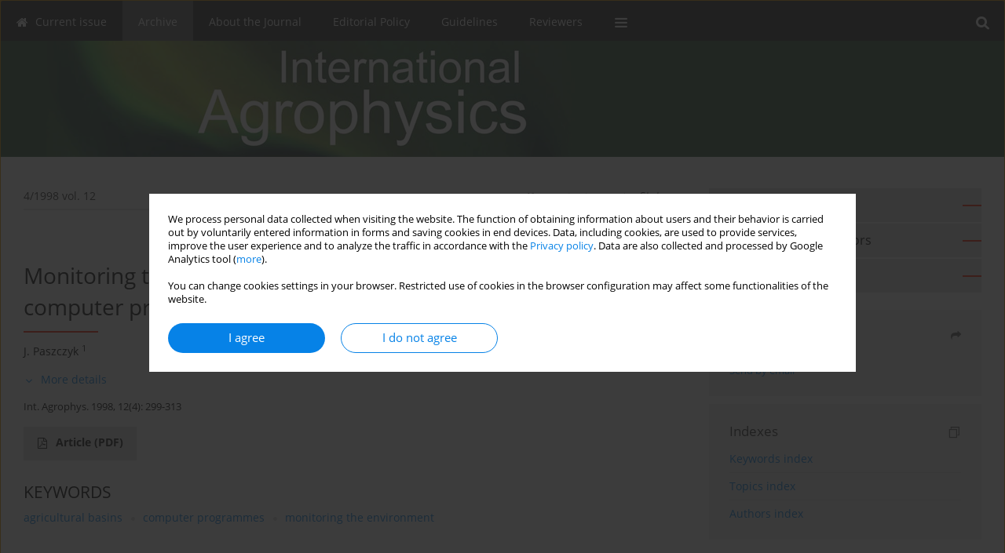

--- FILE ---
content_type: text/html; charset=UTF-8
request_url: http://www.international-agrophysics.org/Monitoring-the-environment-of-agricultural-basins-by-means-of-computer-programmes,107042,0,2.html
body_size: 8036
content:
<!DOCTYPE html>
<html xmlns:mml="http://www.w3.org/1998/Math/MathML" lang="en">
<head>
<meta charset="utf-8" />
<meta http-equiv="X-UA-Compatible" content="IE=edge" />
<meta name="viewport" content="width=device-width, initial-scale=1" />
<meta name="robots" content="all,index,follow" />


	<link rel="shortcut icon" href="http://www.journalssystem.com/_static/g/c/js_favicon.ico?v=1" type="image/x-icon" />

<link rel="stylesheet" href="http://www.international-agrophysics.org/es-static/esfontsv5/styles.css?v6" />

<link rel="stylesheet" href="http://www.journalssystem.com/_static/common/bootstrap-4.6.0-dist/css/bootstrap.css" />
<style>

a {color: #0682E7;}
a:link {text-decoration:none;color: #0682E7;}
a:visited {text-decoration:none;color: #0682E7;}
a:focus {text-decoration:underline;color: #0682E7;}
a:active {text-decoration:none;color: #0682E7;}
a:hover {text-decoration:underline;color: #0682E7;}

</style>
<link rel="stylesheet" type="text/css" href="http://www.international-agrophysics.org/es-static/css/styles_v2.css?v231567" />
<link rel="stylesheet" type="text/css" href="http://www.international-agrophysics.org/es-static/css/v2-box.css?v1.1" />


<script src="http://www.journalssystem.com/_static/common/jquery-3.6.0.min.js"></script>
<script src="http://www.journalssystem.com/_static/common/bootstrap-4.6.0-dist/js/bootstrap.min.js"></script>
<script src="http://www.journalssystem.com/_static/common/jquery.fancybox.min.js?v=3"></script>
<link rel="stylesheet" href="http://www.journalssystem.com/_static/common/jquery.fancybox.min.css?v=3" type="text/css" media="screen" />

<script src="http://www.journalssystem.com/_static/js/scripts.js?v=v2.1234"></script>

<meta property="og:url" content="http://www.international-agrophysics.org/Monitoring-the-environment-of-agricultural-basins-by-means-of-computer-programmes,107042,0,2.html" />
<meta property="og:title" content="Monitoring the environment of agricultural basins by means of computer programmes" />
<meta property="og:description" content="The present study presents a method for monitoring the environment of agricultural river basins supported by a system of specialists computer programmes. It is related to the traditions of complex environmental studies and the processes of water circulation in different types of study basins..." />

<style>



@media (min-width: 1px) {
	img.articleImg		{width: 100px;}
	img.articleImgList	{width: 100px;}
	div.articleInfo {}	
}
@media (min-width: 768px) {
	img.articleImg		{width: 190px;}
	img.articleImgList	{width: 110px;}
	div.articleInfo {width: calc(100% - 200px); float: left;}	
}
















div.magBibliography2 a:hover 					{color: #0682E7;}

div.rightBox0:hover .boxIcon	{color:#fb1f01;}
div.rightBox1:hover .boxIcon	{color:#fb1f01;}

div.articleTopInner	 a.articleTopL:hover		{border-bottom:2px solid #0682E7; color: #0682E7;}
a.articleNavArrow:hover							{color: #0682E7;}

a.download-pdf							{color: #0682E7;}
a.download-pdf:hover					{color: #0682E7;}

a.magStats:hover				{color:  #0682E7;}
a.advSearch:hover				{color:  #0682E7;}
div.logosMore a:hover			{color:  #0682E7;}

a.cookieAccept					{background:  #0682E7;}
a.cookieDecline					{color:  #0682E7;border:1px solid #0682E7;}
a.cookieMore					{color:  #0682E7;}

div.refExternalLink	.icon			{color:  #0682E7;}
div.otherArticles a:hover				{color: #0682E7;}
div.scrollArrow	a:hover				{color: #0682E7;}

.bgMain								{background-color: #fb1f01 !important;}


a.magArticleTitle:hover			{color:  #0682E7;}
div.topMenuFullClose a:hover	{color:  #0682E7;}
a.cookieAlertClose:hover		{color:  #0682E7;}
div.topMenuFull a.menuOpt:hover	{color:  #0682E7;}

div.tabsIn a.tabCur				{border-top: 1px solid #fb1f01;}
	
div.impOptionsBorder {border-color: #fb1f01;}
a.impOptionSubmit {background: #fb1f01;}


a.impOption {border-color: #fb1f01; color: #fb1f01;}
a.impOption:hover {background: #fb1f01;}
div.menu a.menuCurrentPos   {border-color: #fb1f01;}
div.pagingDiv a {color: #fb1f01; }
div.pagingDiv a:hover {background: #fb1f01; border: 1px solid #fb1f01; }
div.pagingDiv b {background: #fb1f01;}
div.subtitleUnderline { border-bottom: 2px solid #fb1f01;}

div.rightBoxOptLine 	{ border-bottom:2px solid #fb1f01; }
div.logosMoreLine		{ border-bottom:2px solid #fb1f01; }

div.highlights ul li::before { color: #fb1f01;}	

ul.tops li.current 			{ border-bottom-color:#fb1f01;}
div.header 					{ background: #385d40; border-bottom:0;}
div.metricValueImp 			{ color:#fb1f01;}
div.metrics a				{ color:#0682E7;}

input.emailAlertsButton 	{color: #0682E7;}


div.linksColorBackground	{background: #0682E7;}

div.whiteLogoOut				{background: #385d40;}

div.abstractSup				{background: #0682E7;}
div.abstractSupLink			{color: #0682E7; }	
div.abstractSupLink:hover	{background: #0682E7; color:#fff; }	




















</style>

<script>

function countStats(articleId, countType) {
	$.get('http://www.international-agrophysics.org/CountStats/'+articleId+'/'+countType+'/');
}

function pdfStats(articleId) {
	countStats(articleId, 'PDF');
}

jQuery(document).ready(function() {	
	$(".db-orcid").each(function(){
        var elementContent = $(this).html();
        elementContent = '<div class="icon icon-orcid"></div>'+elementContent;
        $(this).html(elementContent);
    });
	
	$(".db-googlescholar").each(function(){
        var elementContent = $(this).html();
        elementContent = '<div class="icon icon-googlescholar"></div>'+elementContent;
        $(this).html(elementContent);
    });
	
	$(".db-researcherid").each(function(){
        var elementContent = $(this).html();
        elementContent = '<div class="icon icon-researcher-id"></div>'+elementContent;
        $(this).html(elementContent);
    });
    
	$(".db-scopus").each(function(){
        var elementContent = $(this).html();
        elementContent = '<div class="icon icon-scopus"></div>'+elementContent;
        $(this).html(elementContent);
    });
    
});

</script><script src="http://www.journalssystem.com/_static/common/jcanvas.min.js"></script>
<script src="http://www.journalssystem.com/_static/common/es.canvas.js?v2"></script>

	    	<meta name="description" content="The present study presents a method for monitoring the environment of agricultural river basins supported by a system of specialists computer programmes. It is related to the traditions of complex environmental studies and the processes of water circulation in different types of study basins..." />
<meta name="citation_title" content="Monitoring the environment of agricultural basins by means of computer programmes" />
<meta name="citation_journal_title" content="International Agrophysics" />
	<meta name="citation_issn" content="0236-8722" />
    <meta name="citation_issn" content="2300-8725" />
		<meta name="citation_volume" content="12" />
	<meta name="citation_issue" content="4" />
<meta name="citation_publisher" content="Bohdan Dobrzański Institute of Agrophysics Polish Academy of Sciences" />
					<meta name="citation_language" content="english" />		<meta name="citation_journal_abbrev" content="Int. Agrophys." />
	<meta name="citation_author" content="J. Paszczyk" />
	<meta name="citation_firstpage" content="299" />
	<meta name="citation_lastpage" content="313" />
<meta name="citation_fulltext_world_readable" content="" />
		<meta name="citation_pdf_url" content="http://www.international-agrophysics.org/pdf-107042-37851?filename=Monitoring-the-environmen.pdf" />
<meta name="citation_keywords" content="agricultural basins; computer programmes; monitoring the environment" />
    	
    	<script>


MathJax = {
  tex: {
    inlineMath: [['$$', '$$'], ['\\(', '\\)']]
  }
};


</script>

<script type="text/javascript" id="MathJax-script" async
   src="https://cdn.jsdelivr.net/npm/mathjax@3/es5/tex-mml-chtml.js">
</script>	
<link rel="stylesheet" href="http://www.journalssystem.com/_static/jats/jats-preview.css?v=2.23456656" />

<script type="text/javascript">


function showRef(refId, top) {
	top = top - $('#jsHeaderId').height();
	$('#showRefId').css('top', top +'px');
	$('#showRefId_reference').html($('#ref_'+refId).html());
	$('#showRefId_a').attr('href', '#'+refId);
	$('#showRefId').show();
}


</script>
    	    

<title>
						Monitoring the environment of agricultural basins by means of computer programmes
					
	</title>

<script src="https://platform-api.sharethis.com/js/sharethis.js#property=647f0be740353a0019caf2e3&product=inline-share-buttons&source=platform" async="async"></script>

<!-- Google Analytics -->
		
</head>
<body>
<div id="skipLinks">
	<a href="#contentId">Skip to content</a>
</div>

<div class="container-fluid">

<div class="d-none d-md-block">

</div>
<div class="d-block d-md-none"><!-- mobile menu -->
	<div class="mMenu">
	
	

		   <a href="#" onclick="$('#mMenuCollapse').slideToggle(400); $('#mSearchCollapse').hide();  return false;" class="dirRight menuOpt mobileMenuIcoOpt">
		   		<div class="icon icon-reorder"></div>
		   </a>
		   <a href="#" onclick="$('#mSearchCollapse').slideToggle(150); $('#mMenuCollapse').hide(); return false;" class="dirRight menuOpt mobileMenuIcoOpt">
		   		<div class="icon icon-search"></div>
		   </a>
		   			 	
		 			 	
		 			 
		   			 	
		 			 	
		 			 	
					 			   
		   				
		   <div class="clearAll">&nbsp;</div>
		   <div class="mobileMenuHiddenDiv" id="mMenuCollapse">
		     	 <div class="mobileMenu">
											<a href="http://www.international-agrophysics.org/" class="menuOpt  ">Current issue</a>
								
															<a href="http://www.international-agrophysics.org/Archive" class="menuOpt menuCurrentGroup menuCurrentPos">Archive</a>
								
															<a href="http://www.international-agrophysics.org/About-the-Journal,1640.html" class="menuOpt  ">About the Journal</a>
								
									<a href="http://www.international-agrophysics.org/Editorial-Board,1641.html" class="menuOpt menuSub  ">Editorial Board</a>
									<a href="http://www.international-agrophysics.org/Journal-Insights,5372.html" class="menuOpt menuSub  ">Journal Insights</a>
									<a href="http://www.international-agrophysics.org/Contact-us,1643.html" class="menuOpt menuSub  ">Contact us</a>
									<a href="http://www.international-agrophysics.org/Publisher,1646.html" class="menuOpt menuSub  ">Publisher</a>
									<a href="http://www.international-agrophysics.org/Article-Processing-Charge,5371.html" class="menuOpt menuSub  ">Article Processing Charge</a>
															<a href="http://www.international-agrophysics.org/Editorial-Policy,5365.html" class="menuOpt  ">Editorial Policy</a>
								
									<a href="http://www.international-agrophysics.org/Peer-Review-Process,5366.html" class="menuOpt menuSub  ">Peer Review Process</a>
									<a href="http://www.international-agrophysics.org/Publication-Ethics,5367.html" class="menuOpt menuSub  ">Publication Ethics</a>
															<a href="http://www.international-agrophysics.org/Guidelines,5373.html" class="menuOpt  ">Guidelines</a>
								
									<a href="http://www.international-agrophysics.org/For-Authors,5374.html" class="menuOpt menuSub  ">For Authors</a>
									<a href="http://www.international-agrophysics.org/For-Reviewers,5376.html" class="menuOpt menuSub  ">For Reviewers</a>
									<a href="http://www.international-agrophysics.org/For-Editors,5377.html" class="menuOpt menuSub  ">For Editors</a>
									<a href="http://www.international-agrophysics.org/Step-by-step-Guide-to-Article-Publishing,5375.html" class="menuOpt menuSub  ">Step-by-step Guide to Article Publishing</a>
									<a href="http://www.international-agrophysics.org/How-to-Promote-Your-Published-Article,5496.html" class="menuOpt menuSub  ">How to Promote Your Published Article</a>
															<a href="http://www.international-agrophysics.org/Reviewers,2227.html" class="menuOpt  ">Reviewers</a>
								
										</div>		   </div>
		   <div class="mobileMenuHiddenDiv" id="mSearchCollapse">
		     	<div class="mobileSearch">
<div class="divRelative">
	<form action="http://www.international-agrophysics.org/Search/" name="searchFormmobile" method="get">
		<input name="s" type="text" class="mobileSearchInput" value=""/>
		<div class="searchBut"><a href="#" onclick="document.searchFormmobile.submit();return false;"><div class="icon icon-angle-right"></div></a></div>
			</form>
	</div>
</div>		   </div>
	</div>
</div>

<div class="row d-none d-md-block">
	<div class="col-12">
		<div class="topMenuUnder"></div>
		<div class="topMenu" id="topMenuId">
			<div class="topMenuIn">
		 			 	
		 	<a href="#" class="menuOpt dirRight" id="searchButtonId" onclick="toggleSearchForm(); return false;"><div class="menuIcon icon icon-search" aria-hidden="true"></div></a>
		 	
		 	<div class="searchArea" id="searchAreaId"><div class="searchAreaIn">
		 		<div class="searchButton">
		 			<a href="#" onclick="document.getElementById('searchFormId').submit();">SEARCH</a>
		 		</div>
		 		<form action="http://www.international-agrophysics.org/Search/" id="searchFormId" name="searchForm" method="get">
					<input name="s" id="searchInputId" type="text" value=""/>
				</form>
		 	</div></div>
		 	
		 	<script>
			
		
				function toggleSearchForm(){
					$('#searchAreaId').toggle(); 
					$('#searchButtonId').toggleClass('menuOptSubmenuOpen'); 
					document.getElementById('searchInputId').focus(); 
				}
				
				function hideSearchForm() { 
					$('#searchAreaId').hide(); 
					$('#searchButtonId').removeClass('menuOptSubmenuOpen'); 
			    }
				
				function setSubmenuWidth(menuPosId) { 
					$("#submenu"+menuPosId).css("min-width", $("#menuPos"+menuPosId).outerWidth() + "px");
				}
				
				$(window).scroll(function () { 
					hideSearchForm();
			    });
			
			
			</script>
		 	
										<div class="dirLeft" >
										<a id="menuPos1637" href="http://www.international-agrophysics.org/" class="menuOpt ">
						<div class="dirLeft icon icon-home" aria-hidden="true"></div> Current issue
					</a>
										
								
				</div>
													<div class="dirLeft" >
										<a id="menuPos1638" href="http://www.international-agrophysics.org/Archive" class="menuOpt menuCurrentPos">
						 Archive
					</a>
										
								
				</div>
													<div class="dirLeft" onmouseover="$('#submenu1640').show(0, setSubmenuWidth(1640)); $('#menuPos1640').addClass('menuOptSubmenuOpen');"  onmouseout="$('#submenu1640').hide(); $('#menuPos1640').removeClass('menuOptSubmenuOpen');">
										<a id="menuPos1640" href="http://www.international-agrophysics.org/About-the-Journal,1640.html" class="menuOpt ">
						 About the Journal
					</a>
										
											<div class="submenu" id="submenu1640"><div class="submenuIn">
													<a href="http://www.international-agrophysics.org/Editorial-Board,1641.html" class="menuSubOpt">Editorial Board</a>
													<a href="http://www.international-agrophysics.org/Journal-Insights,5372.html" class="menuSubOpt">Journal Insights</a>
													<a href="http://www.international-agrophysics.org/Contact-us,1643.html" class="menuSubOpt">Contact us</a>
													<a href="http://www.international-agrophysics.org/Publisher,1646.html" class="menuSubOpt">Publisher</a>
													<a href="http://www.international-agrophysics.org/Article-Processing-Charge,5371.html" class="menuSubOpt">Article Processing Charge</a>
												</div></div>
								
				</div>
													<div class="dirLeft" onmouseover="$('#submenu5365').show(0, setSubmenuWidth(5365)); $('#menuPos5365').addClass('menuOptSubmenuOpen');"  onmouseout="$('#submenu5365').hide(); $('#menuPos5365').removeClass('menuOptSubmenuOpen');">
										<a id="menuPos5365" href="http://www.international-agrophysics.org/Editorial-Policy,5365.html" class="menuOpt ">
						 Editorial Policy
					</a>
										
											<div class="submenu" id="submenu5365"><div class="submenuIn">
													<a href="http://www.international-agrophysics.org/Peer-Review-Process,5366.html" class="menuSubOpt">Peer Review Process</a>
													<a href="http://www.international-agrophysics.org/Publication-Ethics,5367.html" class="menuSubOpt">Publication Ethics</a>
												</div></div>
								
				</div>
													<div class="dirLeft" onmouseover="$('#submenu5373').show(0, setSubmenuWidth(5373)); $('#menuPos5373').addClass('menuOptSubmenuOpen');"  onmouseout="$('#submenu5373').hide(); $('#menuPos5373').removeClass('menuOptSubmenuOpen');">
										<a id="menuPos5373" href="http://www.international-agrophysics.org/Guidelines,5373.html" class="menuOpt ">
						 Guidelines
					</a>
										
											<div class="submenu" id="submenu5373"><div class="submenuIn">
													<a href="http://www.international-agrophysics.org/For-Authors,5374.html" class="menuSubOpt">For Authors</a>
													<a href="http://www.international-agrophysics.org/For-Reviewers,5376.html" class="menuSubOpt">For Reviewers</a>
													<a href="http://www.international-agrophysics.org/For-Editors,5377.html" class="menuSubOpt">For Editors</a>
													<a href="http://www.international-agrophysics.org/Step-by-step-Guide-to-Article-Publishing,5375.html" class="menuSubOpt">Step-by-step Guide to Article Publishing</a>
													<a href="http://www.international-agrophysics.org/How-to-Promote-Your-Published-Article,5496.html" class="menuSubOpt">How to Promote Your Published Article</a>
												</div></div>
								
				</div>
													<div class="dirLeft" >
										<a id="menuPos2227" href="http://www.international-agrophysics.org/Reviewers,2227.html" class="menuOpt ">
						 Reviewers
					</a>
										
								
				</div>
									
					 	
		 			 	
		 			 	 
					 	
		 			 	
		 			 	
					 	
		 			 	
						<div class="dirLeft">
		 		<a href="#" class="menuOpt" id="desktopFullMenuLinkId" onclick="$('#topMenuId').addClass('topMenuHidden'); $('#topMenuFullId').addClass('topMenuFullVisible'); hideSearchForm(); return false;">
		 			<div class="menuIcon icon icon-reorder"></div>
		 		</a>
		 	</div>
		 				<div class="clearAll"></div>
			</div>
			
			<div class="topMenuFull" id="topMenuFullId">
			<div class="topMenuFullIn">
				<div class="container-fluid stdRow">
				
					<div class="row">
						<div class="col-6 topMenuFullLogo">
						<div>
													<img src="http://www.international-agrophysics.org/_static/logo_v2.png" alt="Logo of the journal: International Agrophysics" class="hLogo" style="max-width:190%;" />
												</div>
						</div>
						<div class="col-6 topMenuFullClose">
							<a href="#" onclick="$('#topMenuFullId').removeClass('topMenuFullVisible'); $('#topMenuId').removeClass('topMenuHidden'); return false;">
								<div class="icon icon-close-empty"></div>
							</a>
						</div>
					</div>
				
					<div class="row">

											<div class="col-md-3">
														<a href="http://www.international-agrophysics.org/" class="menuOpt">
								Current issue
							</a>
														
													</div>
																	<div class="col-md-3">
														<a href="http://www.international-agrophysics.org/Archive" class="menuOpt">
								Archive
							</a>
														
													</div>
																	<div class="col-md-3">
														<a href="http://www.international-agrophysics.org/About-the-Journal,1640.html" class="menuOpt">
								About the Journal
							</a>
														
																						<a href="http://www.international-agrophysics.org/Editorial-Board,1641.html" class="menuSubOpt">Editorial Board</a>
															<a href="http://www.international-agrophysics.org/Journal-Insights,5372.html" class="menuSubOpt">Journal Insights</a>
															<a href="http://www.international-agrophysics.org/Contact-us,1643.html" class="menuSubOpt">Contact us</a>
															<a href="http://www.international-agrophysics.org/Publisher,1646.html" class="menuSubOpt">Publisher</a>
															<a href="http://www.international-agrophysics.org/Article-Processing-Charge,5371.html" class="menuSubOpt">Article Processing Charge</a>
																				</div>
																	<div class="col-md-3">
														<a href="http://www.international-agrophysics.org/Editorial-Policy,5365.html" class="menuOpt">
								Editorial Policy
							</a>
														
																						<a href="http://www.international-agrophysics.org/Peer-Review-Process,5366.html" class="menuSubOpt">Peer Review Process</a>
															<a href="http://www.international-agrophysics.org/Publication-Ethics,5367.html" class="menuSubOpt">Publication Ethics</a>
																				</div>
													</div><div class="row topMenuFullLineOut"><div class="col-12 topMenuFullLine"></div></div><div class="row">
																	<div class="col-md-3">
														<a href="http://www.international-agrophysics.org/Guidelines,5373.html" class="menuOpt">
								Guidelines
							</a>
														
																						<a href="http://www.international-agrophysics.org/For-Authors,5374.html" class="menuSubOpt">For Authors</a>
															<a href="http://www.international-agrophysics.org/For-Reviewers,5376.html" class="menuSubOpt">For Reviewers</a>
															<a href="http://www.international-agrophysics.org/For-Editors,5377.html" class="menuSubOpt">For Editors</a>
															<a href="http://www.international-agrophysics.org/Step-by-step-Guide-to-Article-Publishing,5375.html" class="menuSubOpt">Step-by-step Guide to Article Publishing</a>
															<a href="http://www.international-agrophysics.org/How-to-Promote-Your-Published-Article,5496.html" class="menuSubOpt">How to Promote Your Published Article</a>
																				</div>
																	<div class="col-md-3">
														<a href="http://www.international-agrophysics.org/Reviewers,2227.html" class="menuOpt">
								Reviewers
							</a>
														
													</div>
															
				</div>
				</div>
			</div>	
			</div>
			
		</div>
	</div>
</div>



<div class="row header">
<div class="container-fluid stdRow">
<div class="row" id="jsHeaderId">
	<div class="col-12">
					<div class="headLogo headLogoNoPad">
				<div class="d-none d-md-block">
								</div>
				<a href="http://www.international-agrophysics.org/">
									<img src="http://www.international-agrophysics.org/_static/logo_v2.png" alt="Logo of the journal: International Agrophysics" class="hLogo" style=""  />
								</a>
				<div class="d-none d-md-block">
								</div>
			</div>
			<div id="contentId"></div>
	</div>
</div>
</div>
</div>




<div class="row mainBG">
<div class="container-fluid stdRow">
<div class="row">
	<div class="col-12 col-md-8 mainDiv">
		
		
			
		
				
	
			
			
		
		
									
				
<div class="articleTop">
<div class="articleTopInner">
	<a href="http://www.international-agrophysics.org/Issue-4-1998,7369" class="articleTopL dirLeft">4/1998 vol. 12</a>
	<div class="articleTopLinkSpacer dirLeft"></div>
	

			<a href="#" class="articleTopL dirRight" data-fancybox="popup" data-type="ajax" data-src="http://www.international-agrophysics.org/stats/107042/?langId=2"><div class="icon icon-bar-chart"></div><span class="d-none d-md-inline-block">Stats</span></a>
		<div class="articleTopLinkSpacer dirRight"></div>
		
		
	<a href="#" class="articleTopL dirRight" data-fancybox="ungrouped" data-type="ajax" data-src="http://www.international-agrophysics.org/cite/107042/?langId=2"><div class="icon icon-quote-left"></div><span class="d-none d-md-inline-block">Get citation</span></a>

	
	<div class="clearAll"></div>
</div>
</div>

	<a href="http://www.international-agrophysics.org/Hydrological-conditions-of-geomorphologic-changes-in-the-gap-of-the-vistula-between,107043,0,2.html" title="NEXT" class="dirRight articleNavArrow"><div class="icon icon-angle-right"></div></a>
	<div class="articleNavSpacer dirRight"></div>
	<a href="http://www.international-agrophysics.org/Problems-with-the-classification-and-prediction-of-extreme-weather-phenomena,107041,0,2.html" title="PREVIOUS" class="dirRight articleNavArrow"><div class="icon icon-angle-left"></div></a>



<div class="clearAll"></div>


<div class="">
<div class="articleTitle">Monitoring the environment of agricultural basins by means of computer programmes</div>

<script type="text/javascript">
	
		$(document).ready(function() {
			countStats(107042, 'VIEW');
		});
	
</script>

<div class="subtitleUnderline"></div>

			<div class="magAbstractAuthors">
							<div class="dirLeft authorPos">
    <div class="dirLeft " id="author_117596" onmouseover="highlightAffs('1', 1, 117596); return false;" onmouseout="highlightAffs('1', 0, 117596); return false;">
    	<a href="http://www.international-agrophysics.org/Author-J.+Paszczyk/117596" class="black">J.  Paszczyk</a>
    
    	    	<span class="">
    		<sup>
    		1    		</sup>
    	</span>
    						
    </div>
    
        
                    	                
                
		
	<div class="clearAll">&nbsp;</div>				
</div>				
						<div class="clearAll">&nbsp;</div>
		</div>
	
<div style="height: 10px;line-height: 10px;font-size: 0;">&nbsp;</div>
<a class="articleDetails" href="#" onclick="$('#articleDetailsId').toggle(200); $('#moreDetailsId').toggle(); $('#hideDetailsId').toggle(); $('[rel=contributionRel]').toggle(200); return false; " id="moreDetailsId"><div class="dirLeft icon icon-angle-down"></div>More details</a>
<a class="articleDetails" href="#" onclick="$('#articleDetailsId').toggle(200); $('#hideDetailsId').toggle(); $('#moreDetailsId').toggle(); $('[rel=contributionRel]').toggle(200); return false; " id="hideDetailsId"><div class="dirLeft icon icon-angle-up"></div>Hide details</a>
<div id="articleDetailsId">
	<div class="affiliations">
	<div class="simple-list">
									<div class="list-row-small" id="aff_1" onmouseover="highlightAuthors('117596', 1, 1); return false;" onmouseout="highlightAuthors('117596', 0, 1); return false;">
				<div class="dirLeft w-23px pad-left-4 em-08">1</div>
				<div class="dirLeft w-100-c23 em-095">Department of Hydrology, University of Maria Curie-Skłodowska, Lublin, Akademicka 19,20-033 Lublin, Poland</div>
				<div class="clearAll">&nbsp;</div>
			</div>
										
				
				
		
		</div>
			
	<div class="simple-list pad-top-12 pad-bot-10">		
		
		
		
			<div class="list-row-small-2">
			<div class="dirLeft w-23px">&nbsp;</div>
			<div class="dirLeft w-100-c23 em-08">Acceptance date: 1998-09-01</div>
			<div class="clearAll">&nbsp;</div>
		</div>		
		
		
		</div>
	
					<div class="simple-list">		
									</div>
		
	</div>
		
</div>

<script type="text/javascript">

	function highlightAuthors(a, on, aff){
		var a = a.split(',');
		
		if(on == 1)
			$('#aff_'+aff).stop().animate({backgroundColor: "#FFFAA8"}, 166);
		else
			$('#aff_'+aff).stop().animate({backgroundColor: "#fff"}, 166);
		
		for(i = 0; i < a.length; i++){
			if(on == 1)
				$('#author_'+a[i]).stop().animate({backgroundColor: "#FFFAA8"}, 166);
			else
				$('#author_'+a[i]).stop().animate({backgroundColor: "#fff"}, 166);
		}
	}
	
	function highlightAffs(affs, on, author){
		var affs = affs.split(',');
		
		if(on == 1)
			$('#author_'+author).stop().animate({backgroundColor: "#FFFAA8"}, 166);
		else
			$('#author_'+author).stop().animate({backgroundColor: "#fff"}, 166);
		
		for(i = 0; i < affs.length; i++){
			if(on == 1)
				$('#aff_'+affs[i]).stop().animate({backgroundColor: "#FFFAA8"}, 166);
			else
				$('#aff_'+affs[i]).stop().animate({backgroundColor: "#fff"}, 166);
		}
	}

</script>

<div style="height: 8px;line-height: 8px;font-size: 0;">&nbsp;</div>

<div class="magBibliography2">Int. Agrophys. 1998, 12(4): 299-313</div>
<!-- 
 -->

</div>
<div class="clearAll">&nbsp;</div>


<div class="abstractButtons">

		    		    		<a class="abstractFullText dirLeft" target="_blank" onclick="pdfStats(107042);return true;" href="http://www.international-agrophysics.org/pdf-107042-37851?filename=Monitoring-the-environmen.pdf">
    			<div class="abstractFullTextButton dirLeft">
    				<div class="dirLeft icon icon-file-pdf-o"></div>
    				Article <span class="block">(PDF)</span>
    			</div>
    			
    			    		</a>
    			
				
				
				
				<div class="clearAll">&nbsp;</div>

</div>





<div class="abstractLabel">KEYWORDS</div>
<div class="abstractContent">
	<a href="http://www.international-agrophysics.org/Keyword-agricultural+basins/227757" class="singleKeyword">agricultural basins<div class="icon icon-circle dirRight"></div></a><a href="http://www.international-agrophysics.org/Keyword-computer+programmes/227758" class="singleKeyword">computer programmes<div class="icon icon-circle dirRight"></div></a><a href="http://www.international-agrophysics.org/Keyword-monitoring+the+environment/227759" class="singleKeyword">monitoring the environment</a>	<div class="clearAll">&nbsp;</div>
</div>




<div class="abstractLabel">ABSTRACT</div>
<div class="abstractContent realAbstract" >The present study presents a method for monitoring the environment of agricultural river basins supported by a system of specialists computer programmes. It is related to the traditions of complex environmental studies and the processes of water circulation in different types of study basins (representative and experimental). It consists in current monitoring of mutual relations between: 1. Geographical conditions of the basin, 2. Hydrological conditions of the outflow (including hydraulic parameters of river bottoms), and 3. Physicochemical water properties as a function of the growing area of river basin (calculated along all the possible outflow routes, water-runs and rivers). The method presented by the author assumes a description of the basin conditions in a raster type of square plots with an assumed size. The NIT system (Numeric Information on Terrain) together with some chosen computer programmes has been chosen for the process of data collection and processing.</div>

		



	

		










							
	
		
		<!--  END MAIN -->
		</div>
		
		<div class="col-12 col-md-4">
		
			<div class="rightBoxes fullWidth">
						
						
			<div style="padding-bottom:20px">
	<a href="https://www.editorialsystem.com/intagro" target="_blank" class="rightBoxOpt" title="Submit your paper - Opens in a new window" >
		<div class="rightBoxOptLine"></div>
		Submit your paper
	</a>

			<a href="http://www.international-agrophysics.org/Information-for-Authors,1644.html" class="rightBoxOpt" >
			<div class="rightBoxOptLine"></div>
			Information for Authors		</a>
			<a href="http://www.international-agrophysics.org/Archive" class="rightBoxOpt" >
			<div class="rightBoxOptLine"></div>
			Archive		</a>
					
</div>								
											
								
								
							
								
							
				<div class="rightBox1">
	
<div class="rightBoxLabel"><div class="boxIcon icon icon-share dirRight"></div>Share</div>
<div class="rightBoxContent">
<div class="sharethis-inline-share-buttons"></div></div>

<div class="shareSendEmail"><a href="mailto:?body=http://www.international-agrophysics.org/Monitoring-the-environment-of-agricultural-basins-by-means-of-computer-programmes,107042,0,2.html&subject=I recommend this paper">Send by email</a></div></div> 
								
									
<div class="rightBox1" >
	<div class="rightBoxLabel"><div class="boxIcon icon icon-ios-browsers-outline dirRight" aria-hidden="true"></div>Indexes</div>
	<div style="height: 1px;line-height: 1px;font-size: 0;">&nbsp;</div>	<div class="indexPos boxPos"><a href="http://www.international-agrophysics.org/Keywords">Keywords index</a></div>
			<div class="indexPos boxPos"><a href="http://www.international-agrophysics.org/Topics">Topics index</a></div>
		<div class="boxPos"><a href="http://www.international-agrophysics.org/Authors">Authors index</a></div>
</div>				

								
								
										
						
						</div>
		</div>
	</div>
	</div>
	</div>
	
	 
	<div class="row footer1">
	<div class="container-fluid stdRow">
	<div class="row">
		<div class="col-6">
												<div class="issn">
				<div style="display:inline-block;">
				<table>
				<tr><td class="issnLabel">eISSN:</td><td class="issnValue">2300-8725</td></tr>				<tr><td class="issnLabel">ISSN:</td><td class="issnValue">0236-8722</td></tr>				</table>
				</div>
			</div>	
					</div>
		
		<div class="col-6 text-right">	
		<img src="http://www.journalssystem.com/_static/g/c/js_logo_small.png" alt="Journals System - logo"/>		
		</div>
	</div>
	</div>
	</div>
	
	<div class="row footer2">
	<div class="container-fluid stdRow">
	<div class="row">
		<div class="col-12">
			<div class="copyright">			
								<div class="text-center">© 2006-2026 Journal hosting platform by <a href="http://www.bentus.com">Bentus</a></div>
			</div>
		</div>
	</div>
	</div>
	</div>
		
	
<div class="hidden">
	<a id="cookieAlertLinkId" href="#" data-fancybox="cookie-alert" data-src="#acceptCookiesId"></a>
</div>

<script> 

var acceptCookies = getCookie("acceptOwnCookiesCookie");
var declineCookies = getCookie("declineOwnCookiesCookie");

if (acceptCookies == 1 || declineCookies == 1) {
}
else{
	jQuery(document).ready(function() {	
		$("[data-fancybox=cookie-alert]").fancybox({
			'modal'	: true
		});
		
		$('#cookieAlertLinkId').click();
	});
}

</script>	
<div class="hidden">
<div id="acceptCookiesId" class="box-w-900">
	<div>
		<div class="pad-bot-10 font09em lh14em">We process personal data collected when visiting the website. The function of obtaining information about users and their behavior is carried out by voluntarily entered information in forms and saving cookies in end devices. Data, including cookies, are used to provide services, improve the user experience and to analyze the traffic in accordance with the <a href='https://www.editorialsystem.com/Privacy-policy/' target='_blank' title='Privacy policy - Opens in a new window'>Privacy policy</a>. Data are also collected and processed by Google Analytics tool (<a href='https://www.google.com/intl/eng/policies/privacy/partners/' target='_blank' title='Google - Opens in a new window'>more</a>).<br/><br/>You can change cookies settings in your browser. Restricted use of cookies in the browser configuration may affect some functionalities of the website.</div>
	</div>
	
	<div class="text-center">
	<a href="#" class="cookieAccept" onclick="setCookie('acceptOwnCookiesCookie',1,800); $.fancybox.close(); return false;">
		I agree
	</a>
	<a href="#" class="cookieDecline" onclick="setCookie('declineOwnCookiesCookie',1,3); $.fancybox.close(); return false;">
		I do not agree
	</a>
		</div>
</div>
</div>

	
	<div class="row footer2">
	<div class="container-fluid stdRow">
	<div class="row">
	<div class="col-12 scrollArrow">
		<script>
			$(document).ready(function(){
				// scroll body to 0px on click
				$('#scrollToTop').click(function () {
					var body = $("html, body");
					body.animate({scrollTop:0}, 500, 'swing');
				});
			});
		</script>
	
		<a href="#" id="scrollToTop"><img src="http://www.journalssystem.com/_static/v/chevron-up.svg" width="31" alt="Scroll to top"/></a>
	</div>
	</div>
	</div>
	</div>
	
</div>
</body>
</html>